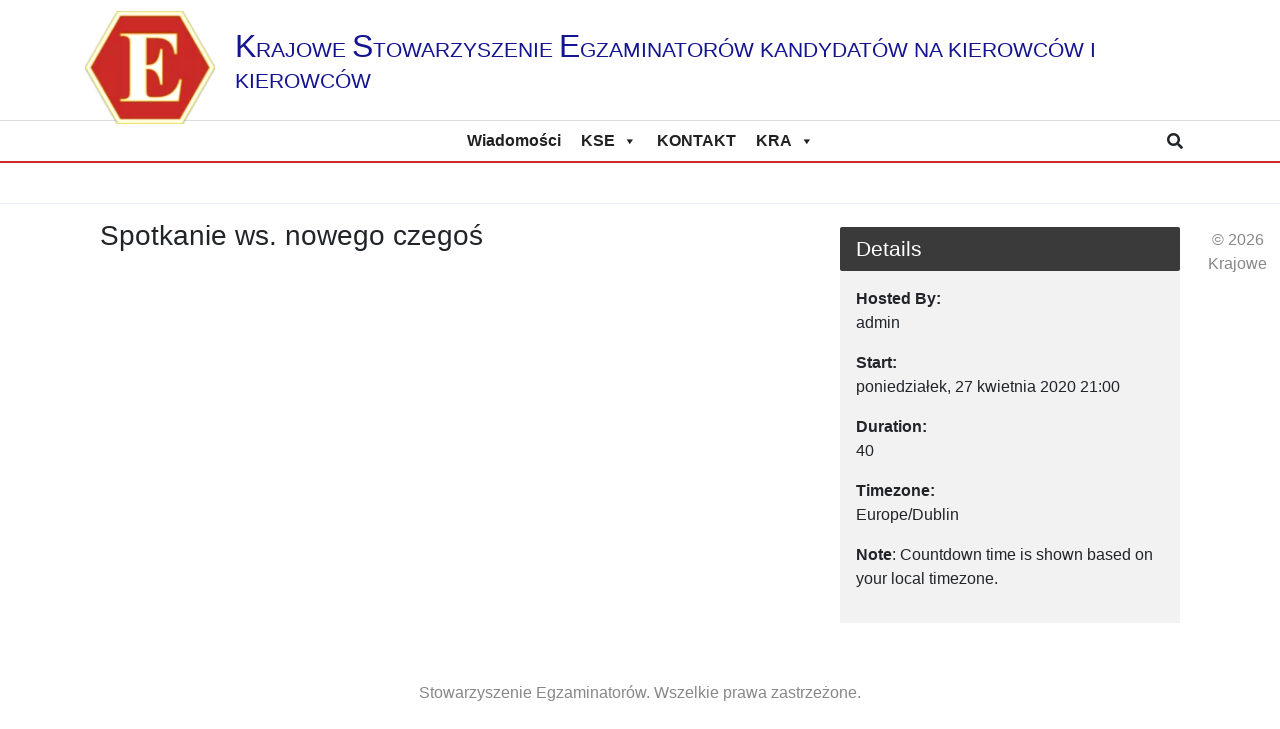

--- FILE ---
content_type: text/html; charset=UTF-8
request_url: https://kse-egzaminator.pl/zoom-meetings/spotkanie-ws-nowego-czegos/
body_size: 8413
content:
<!DOCTYPE html>
<html lang="pl-PL">
<head>
    <meta charset="UTF-8">
    <meta name="theme-color" content="#222" />
    <meta http-equiv="X-UA-Compatible" content="IE=edge">
    <link media="all" href="https://kse-egzaminator.pl/wp-content/cache/autoptimize/css/autoptimize_72d8189cff086945a206b6df295e7362.css" rel="stylesheet"><title>KSE | Krajowe Stowarzyszenie Egzaminatorów &raquo; Spotkanie ws. nowego czegoś</title>
    <meta name="description" content="Spotkanie ws. nowego czegoś" />
        <meta name="viewport" content="width=device-width, initial-scale=1">
    <link rel="shortcut icon" href="https://kse-egzaminator.pl/wp-content/uploads/2020/03/Logo-E-bez-t.png" />
    <link rel="alternate" type="application/rdf+xml" title="RDF mapping" href="https://kse-egzaminator.pl/feed/rdf/">
    <link rel="alternate" type="application/rss+xml" title="RSS" href="https://kse-egzaminator.pl/feed/rss/">
    <link rel="alternate" type="application/rss+xml" title="Comments RSS" href="https://kse-egzaminator.pl/comments/feed/">
    <link rel="pingback" href="https://kse-egzaminator.pl/xmlrpc.php" />
    <link rel="stylesheet" type="text/css" href="//cdn.jsdelivr.net/npm/slick-carousel@1.8.1/slick/slick.css"/>
    <link rel="stylesheet" href="https://use.fontawesome.com/releases/v5.6.3/css/all.css" integrity="sha384-UHRtZLI+pbxtHCWp1t77Bi1L4ZtiqrqD80Kn4Z8NTSRyMA2Fd33n5dQ8lWUE00s/" crossorigin="anonymous">
    <link rel="stylesheet" href="https://stackpath.bootstrapcdn.com/bootstrap/4.1.2/css/bootstrap.min.css" integrity="sha384-Smlep5jCw/wG7hdkwQ/Z5nLIefveQRIY9nfy6xoR1uRYBtpZgI6339F5dgvm/e9B" crossorigin="anonymous">
    <link rel="stylesheet" href="https://cdn.jsdelivr.net/gh/fancyapps/fancybox@3.5.7/dist/jquery.fancybox.min.css" />

    <!--[if lt IE 9]>
    <script src="//html5shiv.googlecode.com/svn/trunk/html5.js"></script>
    <![endif]-->
    <meta name='robots' content='max-image-preview:large' />
<link rel="alternate" title="oEmbed (JSON)" type="application/json+oembed" href="https://kse-egzaminator.pl/wp-json/oembed/1.0/embed?url=https%3A%2F%2Fkse-egzaminator.pl%2Fzoom-meetings%2Fspotkanie-ws-nowego-czegos%2F" />
<link rel="alternate" title="oEmbed (XML)" type="text/xml+oembed" href="https://kse-egzaminator.pl/wp-json/oembed/1.0/embed?url=https%3A%2F%2Fkse-egzaminator.pl%2Fzoom-meetings%2Fspotkanie-ws-nowego-czegos%2F&#038;format=xml" />








<link rel='stylesheet' id='megamenu-css' href='https://kse-egzaminator.pl/wp-content/cache/autoptimize/css/autoptimize_single_abcc14de8e44dda2b403bc9fb29d84c8.css?ver=b8cd6a' type='text/css' media='all' />




<script type="text/javascript" src="https://kse-egzaminator.pl/wp-includes/js/jquery/jquery.min.js?ver=3.7.1" id="jquery-core-js"></script>

<link rel="https://api.w.org/" href="https://kse-egzaminator.pl/wp-json/" /><link rel="alternate" title="JSON" type="application/json" href="https://kse-egzaminator.pl/wp-json/wp/v2/zoom_meetings/902" /><link rel="EditURI" type="application/rsd+xml" title="RSD" href="https://kse-egzaminator.pl/xmlrpc.php?rsd" />
<meta name="generator" content="WordPress 6.9" />
<link rel="canonical" href="https://kse-egzaminator.pl/zoom-meetings/spotkanie-ws-nowego-czegos/" />
<link rel='shortlink' href='https://kse-egzaminator.pl/?p=902' />
<!-- Analytics by WP Statistics - https://wp-statistics.com -->
<link rel="icon" href="https://kse-egzaminator.pl/wp-content/uploads/2019/05/cropped-elogo-32x32.png" sizes="32x32" />
<link rel="icon" href="https://kse-egzaminator.pl/wp-content/uploads/2019/05/cropped-elogo-192x192.png" sizes="192x192" />
<link rel="apple-touch-icon" href="https://kse-egzaminator.pl/wp-content/uploads/2019/05/cropped-elogo-180x180.png" />
<meta name="msapplication-TileImage" content="https://kse-egzaminator.pl/wp-content/uploads/2019/05/cropped-elogo-270x270.png" />

			
		
</head>
<body class="wp-singular zoom-meetings-template-default single single-zoom-meetings postid-902 wp-theme-kse-theme kse-theme mega-menu-main">
    <div class="logo-wrapper">
    <div class="container">
        <div class="site-logo">
            <a class="navbar-brand mr-0" href="https://kse-egzaminator.pl">
                <img alt="Krajowe Stowarzyszenie Egzaminatorów, Kandydatów na kierowców i Kierowców" src="https://kse-egzaminator.pl/wp-content/uploads/2020/03/Logo-E-bez-t-135x117.png" title="KSE | Krajowe Stowarzyszenie Egzaminatorów"/>
            </a>
            <h1 class="navbar-title ml-3">
                <a href="https://kse-egzaminator.pl">
                    <span>K</span>rajowe <span>S</span>towarzyszenie <span>E</span>gzaminatorów Kandydatów na kierowców i Kierowców
                </a>
            </h1>
        </div>
    </div>
</div>
<nav class="main-navigation">
    <div class="container">
        <div class="top-menu">
            <div id="mega-menu-wrap-main" class="mega-menu-wrap"><div class="mega-menu-toggle"><div class="mega-toggle-blocks-left"></div><div class="mega-toggle-blocks-center"></div><div class="mega-toggle-blocks-right"><div class='mega-toggle-block mega-menu-toggle-block mega-toggle-block-1' id='mega-toggle-block-1' tabindex='0'><span class='mega-toggle-label' role='button' aria-expanded='false'><span class='mega-toggle-label-closed'>MENU</span><span class='mega-toggle-label-open'>MENU</span></span></div></div></div><ul id="mega-menu-main" class="mega-menu max-mega-menu mega-menu-horizontal mega-no-js" data-event="hover_intent" data-effect="fade_up" data-effect-speed="200" data-effect-mobile="disabled" data-effect-speed-mobile="0" data-panel-width="body" data-panel-inner-width=".container" data-mobile-force-width="body" data-second-click="go" data-document-click="collapse" data-vertical-behaviour="standard" data-breakpoint="600" data-unbind="true" data-mobile-state="collapse_all" data-mobile-direction="vertical" data-hover-intent-timeout="300" data-hover-intent-interval="100"><li class="mega-menu-item mega-menu-item-type-post_type mega-menu-item-object-page mega-current_page_parent mega-align-bottom-left mega-menu-flyout mega-menu-item-1312" id="mega-menu-item-1312"><a class="mega-menu-link" href="https://kse-egzaminator.pl/wiadomosci/" tabindex="0">Wiadomości</a></li><li class="mega-menu-item mega-menu-item-type-post_type mega-menu-item-object-page mega-menu-item-has-children mega-menu-megamenu mega-menu-grid mega-align-bottom-left mega-menu-grid mega-menu-item-1314" id="mega-menu-item-1314"><a class="mega-menu-link" href="https://kse-egzaminator.pl/egzaminator/" aria-expanded="false" tabindex="0">KSE<span class="mega-indicator" aria-hidden="true"></span></a>
<ul class="mega-sub-menu" role='presentation'>
<li class="mega-menu-row" id="mega-menu-1314-0">
	<ul class="mega-sub-menu" style='--columns:12' role='presentation'>
<li class="mega-menu-column mega-menu-columns-3-of-12" style="--columns:12; --span:3" id="mega-menu-1314-0-0">
		<ul class="mega-sub-menu">
<li class="mega-menu-item mega-menu-item-type-post_type mega-menu-item-object-page mega-menu-item-has-children mega-menu-item-1321" id="mega-menu-item-1321"><a class="mega-menu-link" href="https://kse-egzaminator.pl/egzaminator/">Egzaminator<span class="mega-indicator" aria-hidden="true"></span></a>
			<ul class="mega-sub-menu">
<li class="mega-menu-item mega-menu-item-type-post_type mega-menu-item-object-page mega-menu-item-1322" id="mega-menu-item-1322"><a class="mega-menu-link" href="https://kse-egzaminator.pl/egzaminator/sprawy/">Sprawy</a></li><li class="mega-menu-item mega-menu-item-type-post_type_archive mega-menu-item-object-poradnik mega-menu-item-1323" id="mega-menu-item-1323"><a class="mega-menu-link" href="https://kse-egzaminator.pl/egzaminator/poradnik/">Poradnik</a></li><li class="mega-menu-item mega-menu-item-type-post_type_archive mega-menu-item-object-dokumenty mega-menu-item-1324" id="mega-menu-item-1324"><a class="mega-menu-link" href="https://kse-egzaminator.pl/egzaminator/dokumenty-historyczne/">Dokumenty historyczne</a></li><li class="mega-menu-item mega-menu-item-type-post_type_archive mega-menu-item-object-publikacje mega-menu-item-1325" id="mega-menu-item-1325"><a class="mega-menu-link" href="https://kse-egzaminator.pl/egzaminator/publikacje/">Publikacje</a></li><li class="mega-menu-item mega-menu-item-type-custom mega-menu-item-object-custom mega-menu-item-1602" id="mega-menu-item-1602"><a class="mega-menu-link" href="/wspomnienia">Księga wspomnień</a></li>			</ul>
</li>		</ul>
</li><li class="mega-menu-column mega-menu-columns-3-of-12" style="--columns:12; --span:3" id="mega-menu-1314-0-1">
		<ul class="mega-sub-menu">
<li class="mega-menu-item mega-menu-item-type-post_type mega-menu-item-object-page mega-menu-item-has-children mega-menu-item-1326" id="mega-menu-item-1326"><a class="mega-menu-link" href="https://kse-egzaminator.pl/stowarzyszenie/">Stowarzyszenie<span class="mega-indicator" aria-hidden="true"></span></a>
			<ul class="mega-sub-menu">
<li class="mega-menu-item mega-menu-item-type-post_type mega-menu-item-object-page mega-menu-item-1327" id="mega-menu-item-1327"><a class="mega-menu-link" href="https://kse-egzaminator.pl/kalendarz-zdarzen/">Kalendarz zdarzeń</a></li><li class="mega-menu-item mega-menu-item-type-post_type mega-menu-item-object-page mega-menu-item-1329" id="mega-menu-item-1329"><a class="mega-menu-link" href="https://kse-egzaminator.pl/czlonkowie-wspierajacy/">Członkowie wspierający</a></li><li class="mega-menu-item mega-menu-item-type-post_type mega-menu-item-object-page mega-menu-item-1328" id="mega-menu-item-1328"><a class="mega-menu-link" href="https://kse-egzaminator.pl/czlonkowie-honorowi/">Członkowie honorowi</a></li><li class="mega-menu-item mega-menu-item-type-post_type_archive mega-menu-item-object-wladze mega-menu-item-1331" id="mega-menu-item-1331"><a class="mega-menu-link" href="https://kse-egzaminator.pl/wladze-kse/">Władze KSE</a></li><li class="mega-menu-item mega-menu-item-type-post_type mega-menu-item-object-page mega-menu-item-1332" id="mega-menu-item-1332"><a class="mega-menu-link" href="https://kse-egzaminator.pl/rys-historyczny/">Rys historyczny</a></li>			</ul>
</li>		</ul>
</li><li class="mega-menu-column mega-menu-columns-3-of-12" style="--columns:12; --span:3" id="mega-menu-1314-0-2">
		<ul class="mega-sub-menu">
<li class="mega-menu-item mega-menu-item-type-post_type mega-menu-item-object-page mega-menu-item-has-children mega-menu-item-1333" id="mega-menu-item-1333"><a class="mega-menu-link" href="https://kse-egzaminator.pl/materialy-dla-oddzialow/">Oddziały<span class="mega-indicator" aria-hidden="true"></span></a>
			<ul class="mega-sub-menu">
<li class="mega-menu-item mega-menu-item-type-post_type mega-menu-item-object-page mega-menu-item-1334" id="mega-menu-item-1334"><a class="mega-menu-link" href="https://kse-egzaminator.pl/materialy-dla-oddzialow/informacje/">Informacje</a></li><li class="mega-menu-item mega-menu-item-type-post_type mega-menu-item-object-page mega-menu-item-1335" id="mega-menu-item-1335"><a class="mega-menu-link" href="https://kse-egzaminator.pl/egzaminator/prawo/">Prawo</a></li>			</ul>
</li>		</ul>
</li><li class="mega-menu-column mega-menu-columns-3-of-12" style="--columns:12; --span:3" id="mega-menu-1314-0-3">
		<ul class="mega-sub-menu">
<li class="mega-menu-item mega-menu-item-type-widget widget_nav_menu mega-menu-item-nav_menu-5" id="mega-menu-item-nav_menu-5"><div class="menu-kse-container"><ul id="menu-kse" class="menu"><li id="menu-item-355" class="menu-item menu-item-type-taxonomy menu-item-object-category menu-item-355"><a href="https://kse-egzaminator.pl/kategoria/kse/">Aktualności</a></li>
<li id="menu-item-900" class="menu-item menu-item-type-post_type_archive menu-item-object-galerie menu-item-900"><a href="https://kse-egzaminator.pl/galeria/">Galerie</a></li>
<li id="menu-item-917" class="menu-item menu-item-type-post_type_archive menu-item-object-wnioski menu-item-917"><a href="https://kse-egzaminator.pl/wnioski-i-koncepcje/">Wnioski i koncepcje</a></li>
</ul></div></li>		</ul>
</li>	</ul>
</li></ul>
</li><li class="mega-menu-item mega-menu-item-type-post_type mega-menu-item-object-page mega-align-bottom-left mega-menu-flyout mega-menu-item-2358" id="mega-menu-item-2358"><a class="mega-menu-link" href="https://kse-egzaminator.pl/kontakt/" tabindex="0">KONTAKT</a></li><li class="mega-menu-item mega-menu-item-type-post_type mega-menu-item-object-page mega-menu-item-has-children mega-align-bottom-left mega-menu-flyout mega-menu-item-1315" id="mega-menu-item-1315"><a class="mega-menu-link" href="https://kse-egzaminator.pl/kra/" aria-expanded="false" tabindex="0">KRA<span class="mega-indicator" aria-hidden="true"></span></a>
<ul class="mega-sub-menu">
<li class="mega-menu-item mega-menu-item-type-post_type mega-menu-item-object-page mega-menu-item-1316" id="mega-menu-item-1316"><a class="mega-menu-link" href="https://kse-egzaminator.pl/kra/egzaminator-audytor/">Egzaminator – Audytor</a></li><li class="mega-menu-item mega-menu-item-type-post_type mega-menu-item-object-page mega-menu-item-1317" id="mega-menu-item-1317"><a class="mega-menu-link" href="https://kse-egzaminator.pl/kra/rada-kra/">Rada KRA</a></li><li class="mega-menu-item mega-menu-item-type-post_type mega-menu-item-object-page mega-menu-item-1318" id="mega-menu-item-1318"><a class="mega-menu-link" href="https://kse-egzaminator.pl/kra/sprawy-audytorow/">Sprawy audytorów</a></li></ul>
</li></ul></div>            <div class="menu-search">
                <div class="search__trigger">
                    <i class="fas fa-search"></i>
                </div>
                <div class="search__box">
                    <form data-min-no-for-search=1 data-result-box-max-height=400 data-form-id=272 class="is-search-form is-form-style is-form-style-3 is-form-id-272 is-ajax-search" action="https://kse-egzaminator.pl/" method="get" role="search" ><label for="is-search-input-272"><span class="is-screen-reader-text">Search for:</span><input  type="search" id="is-search-input-272" name="s" value="" class="is-search-input" placeholder="Wyszukaj" autocomplete=off /></label><button type="submit" class="is-search-submit"><span class="is-screen-reader-text">Search Button</span><span class="is-search-icon"><svg focusable="false" aria-label="Search" xmlns="http://www.w3.org/2000/svg" viewBox="0 0 24 24" width="24px"><path d="M15.5 14h-.79l-.28-.27C15.41 12.59 16 11.11 16 9.5 16 5.91 13.09 3 9.5 3S3 5.91 3 9.5 5.91 16 9.5 16c1.61 0 3.09-.59 4.23-1.57l.27.28v.79l5 4.99L20.49 19l-4.99-5zm-6 0C7.01 14 5 11.99 5 9.5S7.01 5 9.5 5 14 7.01 14 9.5 11.99 14 9.5 14z"></path></svg></span></button><input type="hidden" name="id" value="272" /></form>                </div>
            </div>
        </div>
    </div>
</nav>
<div class="content-area container"><main id="main" class="site-main" role="main">
    <div class="dpn-zvc-single-content-wrapper dpn-zvc-single-content-wrapper-902" id="dpn-zvc-single-content-wrapper-902">
        <div class="dpn-zvc-col-8">
			
<div class="deepn-zvc-single-featured-img">
	</div>

<div class="deepn-zvc-single-description">
    <h3>Spotkanie ws. nowego czegoś</h3>
	</div>
        </div>
        <div class="dpn-zvc-col-4">
            <div class="dpn-zvc-sidebar-wrapper">
				    <div class="dpn-zvc-sidebar-box">
        <div class="dpn-zvc-timer" id="dpn-zvc-timer" data-date="2020-04-27 22:00" data-state="" data-tz="Europe/Dublin">
            <div class="dpn-zvc-timer-cell">
                <div class="dpn-zvc-timer-cell-number">
                    <div id="dpn-zvc-timer-days"></div>
                </div>
                <div class="dpn-zvc-timer-cell-string">days</div>
            </div>
            <div class="dpn-zvc-timer-cell">
                <div class="dpn-zvc-timer-cell-number">
                    <div id="dpn-zvc-timer-hours"></div>
                </div>
                <div class="dpn-zvc-timer-cell-string">hours</div>
            </div>
            <div class="dpn-zvc-timer-cell">
                <div class="dpn-zvc-timer-cell-number">
                    <div id="dpn-zvc-timer-minutes"></div>
                </div>
                <div class="dpn-zvc-timer-cell-string">minutes</div>
            </div>
            <div class="dpn-zvc-timer-cell">
                <div class="dpn-zvc-timer-cell-number">
                    <div id="dpn-zvc-timer-seconds"></div>
                </div>
                <div class="dpn-zvc-timer-cell-string">seconds</div>
            </div>
        </div>
    </div>
	<div class="dpn-zvc-sidebar-box">
    <div class="dpn-zvc-sidebar-tile">
        <h3>Details</h3>
    </div>
    <div class="dpn-zvc-sidebar-content">
        <div class="dpn-zvc-sidebar-content-list">
            <span><strong>Hosted By:</strong></span>
            <span>admin</span>
        </div>
		            <div class="dpn-zvc-sidebar-content-list">
                <span><strong>Start:</strong></span>
                <span class="sidebar-start-time">April 27, 2020 @ 10:00 pm</span>
            </div>
						            <div class="dpn-zvc-sidebar-content-list">
                <span><strong>Duration:</strong></span>
                <span>40</span>
            </div>
		             <div class="dpn-zvc-sidebar-content-list">
                <span><strong>Timezone:</strong></span>
                <span>Europe/Dublin</span>
            </div>
		        <p class="dpn-zvc-display-or-hide-localtimezone-notice"><strong>Note</strong>: Countdown time is shown based on your local timezone.</p>
    </div>
</div>            </div>
        </div>
    </div>

</main></div></main>
</div>
<footer>
    <div class="footer-content">
        <div class="copyright-info">&copy; 2026 Krajowe Stowarzyszenie Egzaminatorów. Wszelkie prawa zastrzeżone.</div>
    </div>
</footer>
<script type="speculationrules">
{"prefetch":[{"source":"document","where":{"and":[{"href_matches":"/*"},{"not":{"href_matches":["/wp-*.php","/wp-admin/*","/wp-content/uploads/*","/wp-content/*","/wp-content/plugins/*","/wp-content/themes/kse-theme/*","/*\\?(.+)"]}},{"not":{"selector_matches":"a[rel~=\"nofollow\"]"}},{"not":{"selector_matches":".no-prefetch, .no-prefetch a"}}]},"eagerness":"conservative"}]}
</script>

<script type="text/javascript" id="awsm-ead-public-js-extra">
/* <![CDATA[ */
var eadPublic = [];
//# sourceURL=awsm-ead-public-js-extra
/* ]]> */
</script>

<script type="text/javascript" src="https://kse-egzaminator.pl/wp-includes/js/dist/hooks.min.js?ver=dd5603f07f9220ed27f1" id="wp-hooks-js"></script>
<script type="text/javascript" src="https://kse-egzaminator.pl/wp-includes/js/dist/i18n.min.js?ver=c26c3dc7bed366793375" id="wp-i18n-js"></script>
<script type="text/javascript" id="wp-i18n-js-after">
/* <![CDATA[ */
wp.i18n.setLocaleData( { 'text direction\u0004ltr': [ 'ltr' ] } );
//# sourceURL=wp-i18n-js-after
/* ]]> */
</script>

<script type="text/javascript" id="contact-form-7-js-translations">
/* <![CDATA[ */
( function( domain, translations ) {
	var localeData = translations.locale_data[ domain ] || translations.locale_data.messages;
	localeData[""].domain = domain;
	wp.i18n.setLocaleData( localeData, domain );
} )( "contact-form-7", {"translation-revision-date":"2025-12-11 12:03:49+0000","generator":"GlotPress\/4.0.3","domain":"messages","locale_data":{"messages":{"":{"domain":"messages","plural-forms":"nplurals=3; plural=(n == 1) ? 0 : ((n % 10 >= 2 && n % 10 <= 4 && (n % 100 < 12 || n % 100 > 14)) ? 1 : 2);","lang":"pl"},"This contact form is placed in the wrong place.":["Ten formularz kontaktowy zosta\u0142 umieszczony w niew\u0142a\u015bciwym miejscu."],"Error:":["B\u0142\u0105d:"]}},"comment":{"reference":"includes\/js\/index.js"}} );
//# sourceURL=contact-form-7-js-translations
/* ]]> */
</script>
<script type="text/javascript" id="contact-form-7-js-before">
/* <![CDATA[ */
var wpcf7 = {
    "api": {
        "root": "https:\/\/kse-egzaminator.pl\/wp-json\/",
        "namespace": "contact-form-7\/v1"
    }
};
//# sourceURL=contact-form-7-js-before
/* ]]> */
</script>




<script type="text/javascript" id="video-conferencing-with-zoom-api-js-extra">
/* <![CDATA[ */
var zvc_strings = {"meeting_starting":"Click join button below to join the meeting now !","meeting_ended":"This meeting has been ended by the host.","date_format":""};
var mtg_data = {"ajaxurl":"https://kse-egzaminator.pl/wp-admin/admin-ajax.php","start_date":"","timezone":"Europe/Dublin","post_id":"902","meeting_type":"2","page":"single-meeting"};
//# sourceURL=video-conferencing-with-zoom-api-js-extra
/* ]]> */
</script>

<script type="text/javascript" id="wp-statistics-tracker-js-extra">
/* <![CDATA[ */
var WP_Statistics_Tracker_Object = {"requestUrl":"https://kse-egzaminator.pl/wp-json/wp-statistics/v2","ajaxUrl":"https://kse-egzaminator.pl/wp-admin/admin-ajax.php","hitParams":{"wp_statistics_hit":1,"source_type":"post_type_zoom-meetings","source_id":902,"search_query":"","signature":"649b0144d5a0ae36a0e8ddf3c4f84afc","endpoint":"hit"},"option":{"dntEnabled":false,"bypassAdBlockers":false,"consentIntegration":{"name":null,"status":[]},"isPreview":false,"userOnline":false,"trackAnonymously":false,"isWpConsentApiActive":false,"consentLevel":"functional"},"isLegacyEventLoaded":"","customEventAjaxUrl":"https://kse-egzaminator.pl/wp-admin/admin-ajax.php?action=wp_statistics_custom_event&nonce=33033a336a","onlineParams":{"wp_statistics_hit":1,"source_type":"post_type_zoom-meetings","source_id":902,"search_query":"","signature":"649b0144d5a0ae36a0e8ddf3c4f84afc","action":"wp_statistics_online_check"},"jsCheckTime":"60000"};
//# sourceURL=wp-statistics-tracker-js-extra
/* ]]> */
</script>



<script type="text/javascript" id="ivory-search-scripts-js-extra">
/* <![CDATA[ */
var IvorySearchVars = {"is_analytics_enabled":"1"};
//# sourceURL=ivory-search-scripts-js-extra
/* ]]> */
</script>

<script type="text/javascript" id="ivory-ajax-search-scripts-js-extra">
/* <![CDATA[ */
var IvoryAjaxVars = {"ajaxurl":"https://kse-egzaminator.pl/wp-admin/admin-ajax.php","ajax_nonce":"75554f3cf9"};
//# sourceURL=ivory-ajax-search-scripts-js-extra
/* ]]> */
</script>

<script id="wp-emoji-settings" type="application/json">
{"baseUrl":"https://s.w.org/images/core/emoji/17.0.2/72x72/","ext":".png","svgUrl":"https://s.w.org/images/core/emoji/17.0.2/svg/","svgExt":".svg","source":{"concatemoji":"https://kse-egzaminator.pl/wp-includes/js/wp-emoji-release.min.js?ver=6.9"}}
</script>
<script type="module">
/* <![CDATA[ */
/*! This file is auto-generated */
const a=JSON.parse(document.getElementById("wp-emoji-settings").textContent),o=(window._wpemojiSettings=a,"wpEmojiSettingsSupports"),s=["flag","emoji"];function i(e){try{var t={supportTests:e,timestamp:(new Date).valueOf()};sessionStorage.setItem(o,JSON.stringify(t))}catch(e){}}function c(e,t,n){e.clearRect(0,0,e.canvas.width,e.canvas.height),e.fillText(t,0,0);t=new Uint32Array(e.getImageData(0,0,e.canvas.width,e.canvas.height).data);e.clearRect(0,0,e.canvas.width,e.canvas.height),e.fillText(n,0,0);const a=new Uint32Array(e.getImageData(0,0,e.canvas.width,e.canvas.height).data);return t.every((e,t)=>e===a[t])}function p(e,t){e.clearRect(0,0,e.canvas.width,e.canvas.height),e.fillText(t,0,0);var n=e.getImageData(16,16,1,1);for(let e=0;e<n.data.length;e++)if(0!==n.data[e])return!1;return!0}function u(e,t,n,a){switch(t){case"flag":return n(e,"\ud83c\udff3\ufe0f\u200d\u26a7\ufe0f","\ud83c\udff3\ufe0f\u200b\u26a7\ufe0f")?!1:!n(e,"\ud83c\udde8\ud83c\uddf6","\ud83c\udde8\u200b\ud83c\uddf6")&&!n(e,"\ud83c\udff4\udb40\udc67\udb40\udc62\udb40\udc65\udb40\udc6e\udb40\udc67\udb40\udc7f","\ud83c\udff4\u200b\udb40\udc67\u200b\udb40\udc62\u200b\udb40\udc65\u200b\udb40\udc6e\u200b\udb40\udc67\u200b\udb40\udc7f");case"emoji":return!a(e,"\ud83e\u1fac8")}return!1}function f(e,t,n,a){let r;const o=(r="undefined"!=typeof WorkerGlobalScope&&self instanceof WorkerGlobalScope?new OffscreenCanvas(300,150):document.createElement("canvas")).getContext("2d",{willReadFrequently:!0}),s=(o.textBaseline="top",o.font="600 32px Arial",{});return e.forEach(e=>{s[e]=t(o,e,n,a)}),s}function r(e){var t=document.createElement("script");t.src=e,t.defer=!0,document.head.appendChild(t)}a.supports={everything:!0,everythingExceptFlag:!0},new Promise(t=>{let n=function(){try{var e=JSON.parse(sessionStorage.getItem(o));if("object"==typeof e&&"number"==typeof e.timestamp&&(new Date).valueOf()<e.timestamp+604800&&"object"==typeof e.supportTests)return e.supportTests}catch(e){}return null}();if(!n){if("undefined"!=typeof Worker&&"undefined"!=typeof OffscreenCanvas&&"undefined"!=typeof URL&&URL.createObjectURL&&"undefined"!=typeof Blob)try{var e="postMessage("+f.toString()+"("+[JSON.stringify(s),u.toString(),c.toString(),p.toString()].join(",")+"));",a=new Blob([e],{type:"text/javascript"});const r=new Worker(URL.createObjectURL(a),{name:"wpTestEmojiSupports"});return void(r.onmessage=e=>{i(n=e.data),r.terminate(),t(n)})}catch(e){}i(n=f(s,u,c,p))}t(n)}).then(e=>{for(const n in e)a.supports[n]=e[n],a.supports.everything=a.supports.everything&&a.supports[n],"flag"!==n&&(a.supports.everythingExceptFlag=a.supports.everythingExceptFlag&&a.supports[n]);var t;a.supports.everythingExceptFlag=a.supports.everythingExceptFlag&&!a.supports.flag,a.supports.everything||((t=a.source||{}).concatemoji?r(t.concatemoji):t.wpemoji&&t.twemoji&&(r(t.twemoji),r(t.wpemoji)))});
//# sourceURL=https://kse-egzaminator.pl/wp-includes/js/wp-emoji-loader.min.js
/* ]]> */
</script>
<script defer src="https://kse-egzaminator.pl/wp-content/cache/autoptimize/js/autoptimize_a73cab54c65c17d912e9630e9bd4096b.js"></script></body>
<script src="https://code.jquery.com/jquery-3.3.1.min.js" crossorigin="anonymous"></script>
<script src="https://cdnjs.cloudflare.com/ajax/libs/popper.js/1.14.3/umd/popper.min.js" integrity="sha384-ZMP7rVo3mIykV+2+9J3UJ46jBk0WLaUAdn689aCwoqbBJiSnjAK/l8WvCWPIPm49" crossorigin="anonymous"></script>
<script src="https://stackpath.bootstrapcdn.com/bootstrap/4.1.2/js/bootstrap.min.js" integrity="sha384-o+RDsa0aLu++PJvFqy8fFScvbHFLtbvScb8AjopnFD+iEQ7wo/CG0xlczd+2O/em" crossorigin="anonymous"></script>
<script type="text/javascript" src="//cdn.jsdelivr.net/npm/slick-carousel@1.8.1/slick/slick.min.js"></script>
<script src="https://cdn.jsdelivr.net/npm/intersection-observer@0.5.1/intersection-observer.js"></script>
<script src="https://cdn.jsdelivr.net/npm/vanilla-lazyload@12.0.0/dist/lazyload.min.js"></script>
<script src="https://cdn.jsdelivr.net/gh/fancyapps/fancybox@3.5.7/dist/jquery.fancybox.min.js"></script>


</html>
